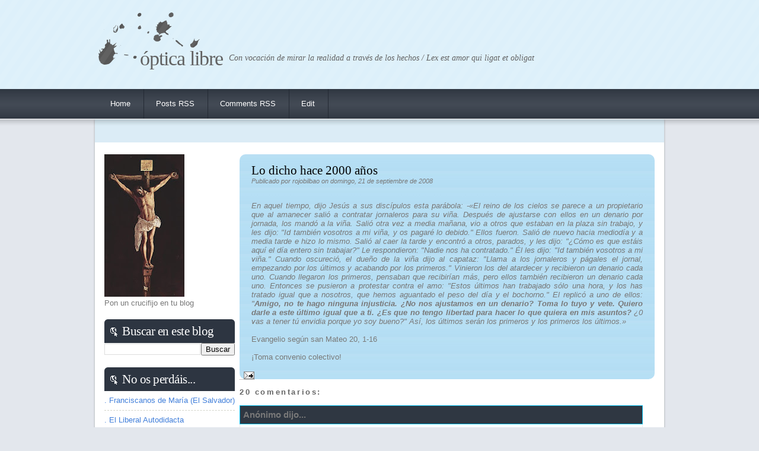

--- FILE ---
content_type: text/html; charset=UTF-8
request_url: https://opticalibre.blogspot.com/2008/09/lo-dicho-hace-2000-aos.html?showComment=1222014120000
body_size: 19806
content:
<!DOCTYPE html>
<html dir='ltr' xmlns='http://www.w3.org/1999/xhtml' xmlns:b='http://www.google.com/2005/gml/b' xmlns:data='http://www.google.com/2005/gml/data' xmlns:expr='http://www.google.com/2005/gml/expr'>
<head>
<link href='https://www.blogger.com/static/v1/widgets/2944754296-widget_css_bundle.css' rel='stylesheet' type='text/css'/>
<meta content='' name='keywords'/>
<meta content='' name='description'/>
<meta content='text/html; charset=utf-8' http-equiv='content-type'/>
<meta content='text/html; charset=UTF-8' http-equiv='Content-Type'/>
<meta content='blogger' name='generator'/>
<link href='https://opticalibre.blogspot.com/favicon.ico' rel='icon' type='image/x-icon'/>
<link href='http://opticalibre.blogspot.com/2008/09/lo-dicho-hace-2000-aos.html' rel='canonical'/>
<link rel="alternate" type="application/atom+xml" title="Óptica Libre - Atom" href="https://opticalibre.blogspot.com/feeds/posts/default" />
<link rel="alternate" type="application/rss+xml" title="Óptica Libre - RSS" href="https://opticalibre.blogspot.com/feeds/posts/default?alt=rss" />
<link rel="service.post" type="application/atom+xml" title="Óptica Libre - Atom" href="https://www.blogger.com/feeds/19258543/posts/default" />

<link rel="alternate" type="application/atom+xml" title="Óptica Libre - Atom" href="https://opticalibre.blogspot.com/feeds/2708678901051079615/comments/default" />
<!--Can't find substitution for tag [blog.ieCssRetrofitLinks]-->
<meta content='http://opticalibre.blogspot.com/2008/09/lo-dicho-hace-2000-aos.html' property='og:url'/>
<meta content='Lo dicho hace 2000 años' property='og:title'/>
<meta content='En aquel tiempo, dijo Jesús a sus discípulos esta parábola: -«El reino de los cielos se parece a un propietario que al amanecer salió a cont...' property='og:description'/>
<title>Lo dicho hace 2000 años</title>
<link href='fav.ico' rel='shortcut icon' type='image/x-icon'/>
<style id='page-skin-1' type='text/css'><!--
/*
*************************************
Blogger Template Style
Name :     Exploitable
Description: A two-column, fixed-width design with dark color scheme.
Designer : TeknoMobi
URL 1:      http://www.teknomobi.net
URL 2:      http://www.bloggergallery.com/
Bloggerized Date : 05 September 2009
Original Template Style
Designer : Free CSS Templates
URL:       http://www.freecsstemplates.org
Licence : Creative Commons Attribution 2.5 License
Version    : 1.0
Released   : 27.03.2009
************************************ */
body {
margin: 0;
padding: 0;
background: #E3E7ED url(https://blogger.googleusercontent.com/img/b/R29vZ2xl/AVvXsEhVanT2uAzX7r30r8FcT3LXw_SmuvNGqh9lvlhZHkEFVmac7rKqhKOolYmBw5jqEbslwZKwvUQfPgXuwuV1l7Di2a45yQYPGZhB3cmUQZOZMgxf5tnyqSW9isYmQNjVFIBnBEl-/s1600/img01.gif) repeat-x left top;
font-family: Arial, Helvetica, sans-serif;
font-size: 13px;
color: #787878;
}
h1, h2, h3 {
margin: 0;
padding: 0;
font-family: Georgia, "Times New Roman", Times, serif;
font-weight: normal;
color: #F93D00;
}
h1 {
font-size: 2em;
}
h2 {
font-size: 1.6em;
}
h3 {
font-size: 1.6em;
}
p, ul, ol {
margin-top: 0;
line-height: 180%;
}
ul, ol {
}
a {
text-decoration: none;
border-bottom: 1px dotted #999999;
color: #417FDA;
}
a:hover {
}
#wrapper {
width: 968px;
margin: 0 auto;
padding: 0;
}
/* Header */
#header {
width: 968px;
height: 150px;
margin: 0 auto;
background: url(https://blogger.googleusercontent.com/img/b/R29vZ2xl/AVvXsEhN_0QGMDNa6eEGGG3mYbC4a7pSfSSuTa_Gv4nhEA2pCC9pcTGI6P3IeI342hIcsZNh9kX96UIrCiCpbdfEeqEYDUworI5wGeX4kd9IOG3NXE6mnrqBLXz0iO0f99vWPQPMY8eR/s1600/img02.gif) no-repeat left top;
}
/* Logo */
#logo {
float: left;
width: 968px;
height: 60px;
color: #616161;
}
#logo h1, #logo p {
margin: 0;
padding: 0;
}
#logo h1 {
float: left;
padding: 80px 0 0 80px;
letter-spacing: -1px;
text-transform: lowercase;
font-size: 2.6em;
}
#logo p {
float: left;
margin: 0;
padding: 90px 10px;
font: normal 14px Georgia, "Times New Roman", Times, serif;
font-style: italic;
}
#logo a {
border: none;
background: none;
text-decoration: none;
color: #616161;
}
/* Search */
#search {
float: right;
width: 230px;
padding: 0;
}
#search form {
height: 41px;
margin: 0;
padding: 70px 0 0 0px;
}
#search fieldset {
margin: 0;
padding: 0;
border: none;
}
#search-text {
width: 210px;
border: none;
text-transform: lowercase;
font: bold 1.2em Arial, Helvetica, sans-serif;
color: #FFFFFF;
}
#search-submit {
display: none;
}
/* Menu */
#menu {
width: 968px;
height: 50px;
margin: 0 auto;
padding: 0;
}
#menu ul {
margin: 0;
padding: 0;
padding-left: 10px;
list-style: none;
line-height: normal;
}
#menu li {
float: left;
height: 50px;
background: url(https://blogger.googleusercontent.com/img/b/R29vZ2xl/AVvXsEgn4d0TLEL1NKKHbFv_LEu1O0yMs04vXbOC3oOpA5CTJGXAhH5Wq2SCiiZhyphenhyphen8cGFAuS3F-SM8RlJ-kLpZXBDAonxetpiCxQLreZqvLuqwqKahCcOdZxd9g59tm5sc_vMzAnTnTR/s1600/img03.gif) no-repeat right top;
}
#menu a {
display: block;
margin-top: 10px;
margin-right: 3px;
padding: 7px 20px 7px 20px;
text-decoration: none;
font-family: Arial, Helvetica, sans-serif;
font-size: 13px;
color: #FFFFFF;
border: none;
}
#menu a:hover, #menu .current_page_item a {
}
#menu a:hover {
text-decoration: underline;
}
/* Page */
#page {
width: 968px;
margin: 0 auto;
background: url(https://blogger.googleusercontent.com/img/b/R29vZ2xl/AVvXsEi08de0xgI1VW6g1SXI-vK4lVNxZmvSCeXpGVntJFl3LN2Avz83R9ugPbP6lA8uScchxstveVBQEm7YQWBAPloFOBpUmh8pVNknEG6lTUDkUGGH1jB2b_esTJPNhHAg2WLPOfTx/s1600/img05.jpg) repeat-y left top;
}
#page-bgtop {
background: url(https://blogger.googleusercontent.com/img/b/R29vZ2xl/AVvXsEjA3uZ_gKNzxnOVmWrLx9Lu4SvLUC0ULzrFPdruDIE2s1mxSpMZjJ2qRrGiX3Zkgt-zQ_Wb5E9n_evLxTCofh3oSUin5noFESPJpx5KNMDafKjzNbNbLR0lulW6y7pEx55lIusr/s1600/img04.jpg) no-repeat left top;
}
#page-bgbtm {
background: url(https://blogger.googleusercontent.com/img/b/R29vZ2xl/AVvXsEgYxjlqEV66IchEP28dLJPHlEHK0gvOfawucoFb8_cuerOGhPp4W-gLR1ALM2OqxplEgU0LOhRA0d5g3SSXOanU_HFqmoiuSYUQefsA-KqKQF_KcBmFV7lzPxqsopOeEzvybxXh/s1600/img06.jpg) no-repeat left bottom;
}
/* Content */
#content {
float: right;
width: 700px;
padding: 30px 10px 10px 0;
}
.post {
margin-bottom: 8px;
background: url(https://blogger.googleusercontent.com/img/b/R29vZ2xl/AVvXsEhoxsIzCOfl-U4LCR0P_hsL_fqKEk37UL5TqJ6aEgq3hJiFGecQy91qMPzpVhqMXQobMde_3K_q1VtjfqkQlsROE8Irb9LhUl8QD4eIZLLDCSbeZ4or6uQ0iYDLjtfu_uBQ98id/s1600/img09.jpg) repeat-y left top;
-moz-border-radius: 10px;
-webkit-border-radius: 10px;
}
.post-bgtop {
background: url(https://blogger.googleusercontent.com/img/b/R29vZ2xl/AVvXsEjoE022rn0x1CJ1SLrNvGGVa5mqols7P6rawyvSTYob2crcRTLSp41FFymL41p14R6_Khi-e370MOwX4YkWMXziUfOuYSQbvx5aix-dAAbUDMSB7tezMn__uCVV966e8Omsyq-l/s1600/img08.jpg) no-repeat left top;
}
.post-bgbtm {
background: url(https://blogger.googleusercontent.com/img/b/R29vZ2xl/AVvXsEg2q9VUek4fmxMd6pdDw8iXRtuJRPhe0FMfu1vdO_ivxkVLBKBkN_kpBrCb788O2H1XYpk4DFJSTmX95TtDqMjzct67C5JYAAPV0nYxvMjSWvbuy9Olk65eKGOyZhVhyphenhyphen8bYxts0/s1600/img10.jpg) no-repeat left bottom;
}
.post .title {
padding-top: 15px;
padding-left: 20px;
color: #000000;
}
.post .title a {
color: #000000;
border: none;
}
.post .meta {
border-bottom: 1px dashed #B5DEF4;
padding-left: 20px;
padding-bottom: 5px;
text-align: left;
font-family: Arial, Helvetica, sans-serif;
font-size: 11px;
font-style: italic;
}
.post .entry {
padding: 10px 20px 15px 20px;
text-align: justify;
}
/* Sidebar */
#sidebar {
float: left;
width: 220px;
padding: 60px 0 0 20px;
color: #787878;
}
.sidebar ul {
margin: 0;
padding: 0;
list-style: none;
}
.sidebar li {
margin: 0;
padding: 0;
border-bottom: 1px dashed #D2D4C9;
line-height: 32px;
}
#sidebar h2 {
height: 32px;
padding: 8px 0 0 30px;
background: url(https://blogger.googleusercontent.com/img/b/R29vZ2xl/AVvXsEju0Dl0HnGDXRULoutHSlJ6bN18deftfybigsO-t2xFYN_ZYWGYZCYrHjdlPgwVpCC-HwRvUJ_yn7DP8dbLqltoyBCX4P-Mc1OpVd-io6203jDcJwe5T40um9CX-bkCK0V8P7MR/s1600/img11.gif) no-repeat left top;
letter-spacing: -.5px;
color: #FFFFFF;
}
#sidebar p {
padding-bottom: 20px;
text-align: justify;
}
#sidebar a {
color: #417FDA;
border: none;
}
#sidebar a:hover {
text-decoration: underline;
color: #787878;
}
.sidebar .widget {
margin-bottom: 20px
}
/* Calendar */
#calendar {
}
#calendar_wrap {
padding: 20px;
}
#calendar table {
width: 100%;
}
#calendar tbody td {
text-align: center;
}
#calendar #next {
text-align: right;
}
/* Footer */
#footer {
height: 50px;
margin: 0 auto;
padding: 0px 0 15px 0;
font-family: Arial, Helvetica, sans-serif;
color: #B2B2B2;
}
#footer p {
margin: 0;
line-height: normal;
font-size: 9px;
text-transform: uppercase;
text-align: center;
}
#footer a {
color: #3D444F;
}
/* Blogger Element				  				*/
#navbar{display:none; height:0; visibility:hidden;}
#comments h4 {
color:#666666;
font-weight:bold;
letter-spacing:0.2em;
line-height:1.4em;
margin:1em 0;
text-transform:none;
}
#comments-block {
line-height:1.6em;
margin:1em 0 1.5em;
}
#comments-block .comment-author {
background:#2F3742 none repeat scroll 0 0;
border:1px solid #03BCEC;
font-size:15px;
font-weight:bold;
margin-right:20px;
padding:5px;
}
#comments .blogger-comment-icon, .blogger-comment-icon {
background:#EEEEEE none repeat scroll 0 0;
border-color:#CCCCCC #CCCCCC #EEEEEE;
border-style:solid;
border-width:2px 1px 1px;
line-height:16px;
padding:5px;
}
#comments-block .comment-body {
border-left:1px solid #EEEEEE;
border-right:1px solid #EEEEEE;
margin-left:0;
margin-right:20px;
padding:7px;
}
#comments-block .comment-footer {
border-bottom:1px solid #EEEEEE;
border-left:1px solid #EEEEEE;
border-right:1px solid #EEEEEE;
font-size:11px;
line-height:1.4em;
margin:-0.25em 20px 2em 0;
padding:5px;
text-transform:none;
}
#comments-block .comment-body p {
margin:0 0 0.75em;
}
.deleted-comment {
color:gray;
font-style:italic;
}
#blog-pager-newer-link {
float:left;
}
#blog-pager-older-link {
float:right;
}
#blog-pager {
text-align:center;
}
/* -------------------------------- */

--></style>
<!--[if lt IE 7]> <div style='border: 1px solid #F7941D; background: #FEEFDA; text-align: center; clear: both; height: 75px; position: relative;'> <div style='position: absolute; right: 3px; top: 3px; font-family: courier new; font-weight: bold;'><a href='#' onclick='javascript:this.parentNode.parentNode.style.display="none"; return false;'><img src='http://www.ie6nomore.com/files/theme/ie6nomore-cornerx.jpg' style='border: none;' alt='Close this notice'/></a></div> <div style='width: 640px; margin: 0 auto; text-align: left; padding: 0; overflow: hidden; color: black;'> <div style='width: 75px; float: left;'><img src='http://www.ie6nomore.com/files/theme/ie6nomore-warning.jpg' alt='Warning!'/></div> <div style='width: 275px; float: left; font-family: Arial, sans-serif;'> <div style='font-size: 14px; font-weight: bold; margin-top: 12px;'>You are using an outdated browser</div> <div style='font-size: 12px; margin-top: 6px; line-height: 12px;'>For a better experience using this site, please upgrade to a modern web browser.</div> </div> <div style='width: 75px; float: left;'><a href='http://www.firefox.com' target='_blank'><img src='http://www.ie6nomore.com/files/theme/ie6nomore-firefox.jpg' style='border: none;' alt='Get Firefox 3.5'/></a></div> <div style='width: 75px; float: left;'><a href='http://www.browserforthebetter.com/download.html' target='_blank'><img src='http://www.ie6nomore.com/files/theme/ie6nomore-ie8.jpg' style='border: none;' alt='Get Internet Explorer 8'/></a></div> <div style='width: 73px; float: left;'><a href='http://www.apple.com/safari/download/' target='_blank'><img src='http://www.ie6nomore.com/files/theme/ie6nomore-safari.jpg' style='border: none;' alt='Get Safari 4'/></a></div> <div style='float: left;'><a href='http://www.google.com/chrome' target='_blank'><img src='http://www.ie6nomore.com/files/theme/ie6nomore-chrome.jpg' style='border: none;' alt='Get Google Chrome'/></a></div> </div> </div> <![endif]-->
<link href='https://www.blogger.com/dyn-css/authorization.css?targetBlogID=19258543&amp;zx=fd0d1e50-996d-4f63-b0ba-6cf18f234cd1' media='none' onload='if(media!=&#39;all&#39;)media=&#39;all&#39;' rel='stylesheet'/><noscript><link href='https://www.blogger.com/dyn-css/authorization.css?targetBlogID=19258543&amp;zx=fd0d1e50-996d-4f63-b0ba-6cf18f234cd1' rel='stylesheet'/></noscript>
<meta name='google-adsense-platform-account' content='ca-host-pub-1556223355139109'/>
<meta name='google-adsense-platform-domain' content='blogspot.com'/>

</head>
<body>
<div class='navbar section' id='navbar'><div class='widget Navbar' data-version='1' id='Navbar1'><script type="text/javascript">
    function setAttributeOnload(object, attribute, val) {
      if(window.addEventListener) {
        window.addEventListener('load',
          function(){ object[attribute] = val; }, false);
      } else {
        window.attachEvent('onload', function(){ object[attribute] = val; });
      }
    }
  </script>
<div id="navbar-iframe-container"></div>
<script type="text/javascript" src="https://apis.google.com/js/platform.js"></script>
<script type="text/javascript">
      gapi.load("gapi.iframes:gapi.iframes.style.bubble", function() {
        if (gapi.iframes && gapi.iframes.getContext) {
          gapi.iframes.getContext().openChild({
              url: 'https://www.blogger.com/navbar/19258543?po\x3d2708678901051079615\x26origin\x3dhttps://opticalibre.blogspot.com',
              where: document.getElementById("navbar-iframe-container"),
              id: "navbar-iframe"
          });
        }
      });
    </script><script type="text/javascript">
(function() {
var script = document.createElement('script');
script.type = 'text/javascript';
script.src = '//pagead2.googlesyndication.com/pagead/js/google_top_exp.js';
var head = document.getElementsByTagName('head')[0];
if (head) {
head.appendChild(script);
}})();
</script>
</div></div>
<div id='wrapper'>
<div id='header'>
<div class='header section' id='logo'><div class='widget Header' data-version='1' id='Header1'>
<h1><a href='https://opticalibre.blogspot.com/'>Óptica Libre</a></h1>
<p>Con vocación de mirar la realidad a través de los hechos / Lex est amor qui ligat et obligat</p>
</div></div>
</div>
<!-- end #header -->
<div id='menu'>
<ul>
<li class='current_page_item'><a alt='home' href='https://opticalibre.blogspot.com/' title='Home'>Home</a></li>
<li><a href='https://opticalibre.blogspot.com/feeds/posts/default' title='Posts RSS'>Posts RSS</a></li>
<li><a href='https://opticalibre.blogspot.com/feeds/comments/default' title='Comments RSS'>Comments RSS</a></li>
<li><a href='#' title='Edit this link'>Edit</a></li>
</ul>
</div>
<!-- end #menu -->
<div id='page'>
<div id='page-bgtop'>
<div id='page-bgbtm'>
<div id='content'>
<div class='post'>
<div class='post-bgtop'>
<div class='post-bgbtm'>
<div class='min section' id='content'><div class='widget Blog' data-version='1' id='Blog1'>
<div class='blog-posts hfeed'>
<!--Can't find substitution for tag [defaultAdStart]-->
<div class='post hentry uncustomized-post-template'>
<a name='2708678901051079615'></a>
<h2 class='title'>
<a href='https://opticalibre.blogspot.com/2008/09/lo-dicho-hace-2000-aos.html'>Lo dicho hace 2000 años</a>
</h2>
<div class='meta'>
<div class='post-header-line-1'></div>
<div class='post-footer-line post-footer-line-1'>
<span class='post-author vcard'>
Publicado por
<span class='fn'>rojobilbao</span>
</span>
<span class='post-timestamp'>on domingo, 21 de septiembre de 2008</span>
<span class='comments'>
</span>
</div>
<div class='post-footer-line post-footer-line-2'>
<br/><span class='post-labels'>
</span>
</div></div>
<div class='post-header-line-1'></div>
<div class='entry'>
<div style="text-align: justify;"><span style="font-style: italic;">En aquel tiempo, dijo Jesús a sus discípulos esta parábola: -&#171;El reino de los cielos se parece a un propietario que al amanecer salió a contratar jornaleros para su viña. Después de ajustarse con ellos en un denario por jornada, los mandó a la viña. Salió otra vez a media mañana, vio a otros que estaban en la plaza sin trabajo, y les dijo: "Id también vosotros a mi viña, y os pagaré lo debido." Ellos fueron. Salió de nuevo hacia mediodía y a media tarde e hizo lo mismo. Salió al caer la tarde y encontró a otros, parados, y les dijo: "&#191;Cómo es que estáis aquí el día entero sin trabajar?" Le respondieron: "Nadie nos ha contratado." Él les dijo: "Id también vosotros a mi viña." Cuando oscureció, el dueño de la viña dijo al capataz: "Llama a los jornaleros y págales el jornal, empezando por los últimos y acabando por los primeros." Vinieron los del atardecer y recibieron un denario cada uno. Cuando llegaron los primeros, pensaban que recibirían más, pero ellos también recibieron un denario cada uno. Entonces se pusieron a protestar contra el amo: "Estos últimos han trabajado sólo una hora, y los has tratado igual que a nosotros, que hemos aguantado el peso del día y el bochorno." El replicó a uno de ellos: "</span><span style="font-weight: bold; font-style: italic;">Amigo, no te hago ninguna injusticia. &#191;No nos ajustamos en un denario? Toma lo tuyo y vete. Quiero darle a este último igual que a ti. &#191;Es que no tengo libertad para hacer lo que quiera en mis asuntos? </span><span style="font-style: italic;">&#191;0 vas a tener tú envidia porque yo soy bueno?" Así, los últimos serán los primeros y los primeros los últimos.&#187;</span><br /><br />Evangelio según san Mateo 20, 1-16<br /><br />&#161;Toma convenio colectivo!<br /></div>
<div style='clear: both;'></div>
</div>
<div class='post-footer'>
<div class='post-footer-line post-footer-line-1'>
<span class='reaction-buttons'>
</span>
<span class='star-ratings'>
</span>
<span class='post-backlinks post-comment-link'>
</span>
<span class='post-icons'>
<span class='item-action'>
<a href='https://www.blogger.com/email-post/19258543/2708678901051079615' title='Enviar entrada por correo electrónico'>
<img alt="" class="icon-action" height="13" src="//www.blogger.com/img/icon18_email.gif" width="18">
</a>
</span>
<span class='item-control blog-admin pid-1606707992'>
<a href='https://www.blogger.com/post-edit.g?blogID=19258543&postID=2708678901051079615&from=pencil' title='Editar entrada'>
<img alt='' class='icon-action' height='18' src='https://resources.blogblog.com/img/icon18_edit_allbkg.gif' width='18'/>
</a>
</span>
</span>
</div>
<div class='post-footer-line post-footer-line-3'>
<span class='post-location'>
</span>
</div>
</div>
</div>
<div class='comments' id='comments'>
<a name='comments'></a>
<h4>
20
comentarios:
        
</h4>
<dl id='comments-block'>
<dt class='comment-author' id='comment-author'>
<a name='c25182358892510241'></a>
Anónimo
dijo...
</dt>
<dd class='comment-body'>
<p>Los jornaleros que protestaron, claramente eran socialistas.<BR/><BR/>Nunca sobra recordar que las cosas tienen el valor que un contrato libre entre personas o entidades le den.</p>
</dd>
<dd class='comment-footer'>
<span class='comment-timestamp'>
<a href='https://opticalibre.blogspot.com/2008/09/lo-dicho-hace-2000-aos.html?showComment=1221985320000#c25182358892510241' title='comment permalink'>
10:22 a.&#8239;m.
</a>
<span class='item-control blog-admin pid-2056002104'>
<a class='comment-delete' href='https://www.blogger.com/comment/delete/19258543/25182358892510241' title='Eliminar comentario'>
<img src='https://resources.blogblog.com/img/icon_delete13.gif'/>
</a>
</span>
</span>
</dd>
<dt class='comment-author' id='comment-author'>
<a name='c1727944168973687113'></a>
Anónimo
dijo...
</dt>
<dd class='comment-body'>
<p>&#191;Qué diría un democristiano (disfraz favorito de los socialistas de derechas) de esto?</p>
</dd>
<dd class='comment-footer'>
<span class='comment-timestamp'>
<a href='https://opticalibre.blogspot.com/2008/09/lo-dicho-hace-2000-aos.html?showComment=1221989940000#c1727944168973687113' title='comment permalink'>
11:39 a.&#8239;m.
</a>
<span class='item-control blog-admin pid-2056002104'>
<a class='comment-delete' href='https://www.blogger.com/comment/delete/19258543/1727944168973687113' title='Eliminar comentario'>
<img src='https://resources.blogblog.com/img/icon_delete13.gif'/>
</a>
</span>
</span>
</dd>
<dt class='comment-author' id='comment-author'>
<a name='c1661700572963772924'></a>
Anónimo
dijo...
</dt>
<dd class='comment-body'>
<p>Que quieres que te diga, el propietario tiene derecho a hacer eso, por supuesto, lo que no cuenta la historia es que al día siguiente no encontraría jornaleros dispuestos a trabajar por la mañana, ni al mediodía, en cambio a última hora de la tarde estarían todos en la plaza para trabajar una hora a cambio de un denario, y jugar con la vendimia en la que la uva se estropea en pocos días es peligroso. Pero para eso está el mercado para echar a los empresarios necios que no saben gestionar, el problema sería que el propietario fuese primo del alcalde y empezase a hablar de paréntesis del mercado y regulaciones en la venta de vino que le permitiesen sobrevivir a su nefasta gestión.</p>
</dd>
<dd class='comment-footer'>
<span class='comment-timestamp'>
<a href='https://opticalibre.blogspot.com/2008/09/lo-dicho-hace-2000-aos.html?showComment=1221993300000#c1661700572963772924' title='comment permalink'>
12:35 p.&#8239;m.
</a>
<span class='item-control blog-admin pid-2056002104'>
<a class='comment-delete' href='https://www.blogger.com/comment/delete/19258543/1661700572963772924' title='Eliminar comentario'>
<img src='https://resources.blogblog.com/img/icon_delete13.gif'/>
</a>
</span>
</span>
</dd>
<dt class='comment-author' id='comment-author'>
<a name='c725535267449408558'></a>
Anónimo
dijo...
</dt>
<dd class='comment-body'>
<p>&#191;Por un puto denario ir a la viña? Que vaya un negro. Yo me quedo en el bar que para eso cobro el PER.</p>
</dd>
<dd class='comment-footer'>
<span class='comment-timestamp'>
<a href='https://opticalibre.blogspot.com/2008/09/lo-dicho-hace-2000-aos.html?showComment=1221993360000#c725535267449408558' title='comment permalink'>
12:36 p.&#8239;m.
</a>
<span class='item-control blog-admin pid-2056002104'>
<a class='comment-delete' href='https://www.blogger.com/comment/delete/19258543/725535267449408558' title='Eliminar comentario'>
<img src='https://resources.blogblog.com/img/icon_delete13.gif'/>
</a>
</span>
</span>
</dd>
<dt class='comment-author' id='comment-author'>
<a name='c8550293811761098916'></a>
Anónimo
dijo...
</dt>
<dd class='comment-body'>
<p>&#161;muy buena entrada! Para mí la Cristiandad es indiscutiblemente capitalista, por mucho que los "progres" y otros "modernos" de esos con perforaciones y tatuajes digan que Cristo era socialista. &#161;NO LO ES!<BR/><BR/>Fíjese usted que ayer...cuando me paseaba por la Pza Colón (Madrid) estuve charlando con un conocido de mi empresa: hablabamos de negocios, inflación, y soluciones, etc. Yo, en mi línea como siempre, dije que hay que restringir el acceso al crédito, y subir los tipos de interés drásticamente. También dije que los inmigrantes son una carga para las arcas públicas: lo siento pero no soy políticamente correcto y aunque hay muchos inmigrantes trabajando, ahora hay muchos cobrando el paro.<BR/><BR/>De repente sale una chica con su novio (los dos tenían aspecto algo sucio, algunos "piercings" y por lo general algo desaliñados pero no sucios sino mas bien "indie/grunge." Bueno la chica me espeta: "seguro que la ecuatoriana que limpia tu casa la explotas"...le respondí: no, porque con analfabetas sociatas como tú no hace falta contratar a ninguna chica de fuera...hay tantas victimas de la LOGSE que ya tengo una bolsa entera de candidatas."<BR/><BR/>Bien: el chico entonces me grita, "eres un fascista pijorro"--le pido que me de su nombre y se niega a dármelo mientras se metia en la boca del metro...<BR/><BR/>así es la izquierda: rancia, mal educada, poco aseada y por lo general aliada de asesinos como el Che. No soy del PP porque sigue girando hacia el famoso "centro" pero me gustó bastante el discurso de Pablo Casado, presi. de NNGG del PP (discurso del sábado). <BR/><BR/>Anónimo:<BR/><BR/>A esos que cobran el PER son los primeros que deberían ir a la viña como requisito para cobrarlo. <BR/><BR/>Framling: <BR/><BR/>estoy más o menos de acuerdo con ud aunque yo añadiría que todo se complementa: Tienda que cierra por una huelga por ejemplo...siempre tendrá como "esquirol" a la tienda de enfrente...y eso es lo que hace falta: por cada vago, un esquirol. <BR/><BR/>Saludos</p>
</dd>
<dd class='comment-footer'>
<span class='comment-timestamp'>
<a href='https://opticalibre.blogspot.com/2008/09/lo-dicho-hace-2000-aos.html?showComment=1221995160000#c8550293811761098916' title='comment permalink'>
1:06 p.&#8239;m.
</a>
<span class='item-control blog-admin pid-2056002104'>
<a class='comment-delete' href='https://www.blogger.com/comment/delete/19258543/8550293811761098916' title='Eliminar comentario'>
<img src='https://resources.blogblog.com/img/icon_delete13.gif'/>
</a>
</span>
</span>
</dd>
<dt class='comment-author' id='comment-author'>
<a name='c7817693629116456800'></a>
<a href='https://www.blogger.com/profile/13944370893440736408' rel='nofollow'>Embajador</a>
dijo...
</dt>
<dd class='comment-body'>
<p>Ni Jesucristo fue el primer Marxista, ni tampoco el primer liberal. En serio.</p>
</dd>
<dd class='comment-footer'>
<span class='comment-timestamp'>
<a href='https://opticalibre.blogspot.com/2008/09/lo-dicho-hace-2000-aos.html?showComment=1222004400000#c7817693629116456800' title='comment permalink'>
3:40 p.&#8239;m.
</a>
<span class='item-control blog-admin pid-600755494'>
<a class='comment-delete' href='https://www.blogger.com/comment/delete/19258543/7817693629116456800' title='Eliminar comentario'>
<img src='https://resources.blogblog.com/img/icon_delete13.gif'/>
</a>
</span>
</span>
</dd>
<dt class='comment-author' id='comment-author'>
<a name='c3426243664684942428'></a>
<a href='https://www.blogger.com/profile/15924294453961674088' rel='nofollow'>joandro</a>
dijo...
</dt>
<dd class='comment-body'>
<span class='deleted-comment'>Este comentario ha sido eliminado por el autor.</span>
</dd>
<dd class='comment-footer'>
<span class='comment-timestamp'>
<a href='https://opticalibre.blogspot.com/2008/09/lo-dicho-hace-2000-aos.html?showComment=1222005780000#c3426243664684942428' title='comment permalink'>
4:03 p.&#8239;m.
</a>
<span class='item-control blog-admin '>
<a class='comment-delete' href='https://www.blogger.com/comment/delete/19258543/3426243664684942428' title='Eliminar comentario'>
<img src='https://resources.blogblog.com/img/icon_delete13.gif'/>
</a>
</span>
</span>
</dd>
<dt class='comment-author' id='comment-author'>
<a name='c8002793637313833188'></a>
<a href='https://www.blogger.com/profile/15924294453961674088' rel='nofollow'>joandro</a>
dijo...
</dt>
<dd class='comment-body'>
<p>Hablas con mucha razon embajador.   Querer atribuirle a Dios afinidad o complicidad con una ideologia o politica mundana es aparte de descabellado, blasfemo.</p>
</dd>
<dd class='comment-footer'>
<span class='comment-timestamp'>
<a href='https://opticalibre.blogspot.com/2008/09/lo-dicho-hace-2000-aos.html?showComment=1222005840000#c8002793637313833188' title='comment permalink'>
4:04 p.&#8239;m.
</a>
<span class='item-control blog-admin pid-353141089'>
<a class='comment-delete' href='https://www.blogger.com/comment/delete/19258543/8002793637313833188' title='Eliminar comentario'>
<img src='https://resources.blogblog.com/img/icon_delete13.gif'/>
</a>
</span>
</span>
</dd>
<dt class='comment-author' id='comment-author'>
<a name='c8420292308794086592'></a>
Anónimo
dijo...
</dt>
<dd class='comment-body'>
<p>Señor de Llano:<BR/><BR/>Su explicación es válida para ud. no para mí. Le recuerdo que después de la revolución liberal, el clero, ustedes, ya no tienen un monopolio sobre la palabra de Dios y cómo interpretarla. Los ultamontanos como ud no tienen cabida en el liberalismo de verdad (y mucho menos en el liberalismo español). Dios = lo que yo interprete NO lo que diga el "santo padre". Si ud. piensa que es blasfemia, es su problema pero no pretenda imputar sus convicciones a los demás. <BR/><BR/>Embajador: <BR/><BR/>Ni sé quien fue el primer liberal ni me interesa mucho la verdad. Sólo me interesa, hoy, que "red liberal" sigue siendo "red DRH" = red compuesta de ultramontanos en su gran mayoría, y anarquistas frikis como Rallo. <BR/><BR/>Hay algunos blogs que merecen la pena...se pueden contar en una mano. <BR/><BR/>Saludos</p>
</dd>
<dd class='comment-footer'>
<span class='comment-timestamp'>
<a href='https://opticalibre.blogspot.com/2008/09/lo-dicho-hace-2000-aos.html?showComment=1222007760000#c8420292308794086592' title='comment permalink'>
4:36 p.&#8239;m.
</a>
<span class='item-control blog-admin pid-2056002104'>
<a class='comment-delete' href='https://www.blogger.com/comment/delete/19258543/8420292308794086592' title='Eliminar comentario'>
<img src='https://resources.blogblog.com/img/icon_delete13.gif'/>
</a>
</span>
</span>
</dd>
<dt class='comment-author' id='comment-author'>
<a name='c2904102325097324650'></a>
<a href='https://www.blogger.com/profile/13811619449363477476' rel='nofollow'>rojobilbao</a>
dijo...
</dt>
<dd class='comment-body'>
<p>Atribuir a Jesucristo la condición de liberal es tanto como pretender que Napoleón era partidario de la Unión Europea. No existiendo el liberalismo  se hace complicado (más bien absurdo) pretender dar a Jesucristo tal condición.Pero lo cierto es que el liberalismo comparte muchas cosas (creo que las básicas) con la doctrina de Jesús (basadas en Jesús diría yo). Por ejemplo la parábola de hoy. O por ejemplo dar al César lo que es del César y a ...<BR/><BR/>No quiero dejar de recomendar el libro de Thomas Woods (católico) "Por qué el Estado sí es el problema". <BR/><BR/>Un saludo.</p>
</dd>
<dd class='comment-footer'>
<span class='comment-timestamp'>
<a href='https://opticalibre.blogspot.com/2008/09/lo-dicho-hace-2000-aos.html?showComment=1222009320000#c2904102325097324650' title='comment permalink'>
5:02 p.&#8239;m.
</a>
<span class='item-control blog-admin pid-1606707992'>
<a class='comment-delete' href='https://www.blogger.com/comment/delete/19258543/2904102325097324650' title='Eliminar comentario'>
<img src='https://resources.blogblog.com/img/icon_delete13.gif'/>
</a>
</span>
</span>
</dd>
<dt class='comment-author' id='comment-author'>
<a name='c1521004656635960240'></a>
Anónimo
dijo...
</dt>
<dd class='comment-body'>
<p>rojobilbao:<BR/><BR/>Nótese que no dije que era capitalista o liberal sino que no era socialista...<BR/><BR/>de hecho, los que le suelen atribuir condiciones políticas son los de la izquierda. A veces también se dice de broma. Por ejemplo "Dios es del PP"...aunque no tiene nada que ver.<BR/><BR/>Sí que estoy de acuerdo con eso de que hay más en común con el liberalismo como el libre albedrio por ejemplo y la parábola de hoy. <BR/><BR/>Saludos</p>
</dd>
<dd class='comment-footer'>
<span class='comment-timestamp'>
<a href='https://opticalibre.blogspot.com/2008/09/lo-dicho-hace-2000-aos.html?showComment=1222009980000#c1521004656635960240' title='comment permalink'>
5:13 p.&#8239;m.
</a>
<span class='item-control blog-admin pid-2056002104'>
<a class='comment-delete' href='https://www.blogger.com/comment/delete/19258543/1521004656635960240' title='Eliminar comentario'>
<img src='https://resources.blogblog.com/img/icon_delete13.gif'/>
</a>
</span>
</span>
</dd>
<dt class='comment-author' id='comment-author'>
<a name='c5192354744673689475'></a>
<a href='https://www.blogger.com/profile/07631338690655265481' rel='nofollow'>octopusmagnificens</a>
dijo...
</dt>
<dd class='comment-body'>
<p>Jesucristo es un personaje mitológico, no histórico, y por atribuirle se le puede atribuir cualquier cosa.</p>
</dd>
<dd class='comment-footer'>
<span class='comment-timestamp'>
<a href='https://opticalibre.blogspot.com/2008/09/lo-dicho-hace-2000-aos.html?showComment=1222014120000#c5192354744673689475' title='comment permalink'>
6:22 p.&#8239;m.
</a>
<span class='item-control blog-admin pid-1017039858'>
<a class='comment-delete' href='https://www.blogger.com/comment/delete/19258543/5192354744673689475' title='Eliminar comentario'>
<img src='https://resources.blogblog.com/img/icon_delete13.gif'/>
</a>
</span>
</span>
</dd>
<dt class='comment-author' id='comment-author'>
<a name='c8819263030463579780'></a>
<a href='https://www.blogger.com/profile/13811619449363477476' rel='nofollow'>rojobilbao</a>
dijo...
</dt>
<dd class='comment-body'>
<p>Ya, Sócrates, del que disponemos menos pruebas sobre su existencia es real pero Jesucristo no.<BR/><BR/>Aclarado, gracias por opinar.</p>
</dd>
<dd class='comment-footer'>
<span class='comment-timestamp'>
<a href='https://opticalibre.blogspot.com/2008/09/lo-dicho-hace-2000-aos.html?showComment=1222020720000#c8819263030463579780' title='comment permalink'>
8:12 p.&#8239;m.
</a>
<span class='item-control blog-admin pid-1606707992'>
<a class='comment-delete' href='https://www.blogger.com/comment/delete/19258543/8819263030463579780' title='Eliminar comentario'>
<img src='https://resources.blogblog.com/img/icon_delete13.gif'/>
</a>
</span>
</span>
</dd>
<dt class='comment-author' id='comment-author'>
<a name='c7638919887231505853'></a>
Anónimo
dijo...
</dt>
<dd class='comment-body'>
<p>Hombreeeee<BR/><BR/>Si me comparan el paraiso con trabajar de jornalero recogiendo uvas.... pa eso me hago moro que por lo menos tengo cincuentaitantas vírgenes. (que supongo que las sacarán de los abortos y los embriones congelados, porque si no no me salen las cuentas).</p>
</dd>
<dd class='comment-footer'>
<span class='comment-timestamp'>
<a href='https://opticalibre.blogspot.com/2008/09/lo-dicho-hace-2000-aos.html?showComment=1222023960000#c7638919887231505853' title='comment permalink'>
9:06 p.&#8239;m.
</a>
<span class='item-control blog-admin pid-2056002104'>
<a class='comment-delete' href='https://www.blogger.com/comment/delete/19258543/7638919887231505853' title='Eliminar comentario'>
<img src='https://resources.blogblog.com/img/icon_delete13.gif'/>
</a>
</span>
</span>
</dd>
<dt class='comment-author' id='comment-author'>
<a name='c2435861311366616497'></a>
Anónimo
dijo...
</dt>
<dd class='comment-body'>
<p>Buenas para llevar un poco la contraria trascribo parte de este link sobre la parábola. Entero está en http://servicioskoinonia.org/biblico/080921.htm:<BR/><BR/>"....En la parábola de los trabajadores descontentos con la paga se refleja el modo de actuar de Dios contrario a nuestra mentalidad utilitarista. El contexto de la parábola debió se la controversia de Jesús con las autoridades judías por su continua relación con personas de dudosa reputación como publicados, pecadores, enfermos, niños, paganos y mujeres. Precisamente aquellos que estaba considerados impuros y, por tanto, excluidos del círculo de santidad. Pero en el contexto de la comunidad mateana se percibe el conflicto producido entre los judeocristianos y paganos cristianos que confluyen en la misma comunidad. Era inaceptable que los recién conversos tuvieran el mismo trato de los que han pertenecido desde tiempos antiguos al pueblo elegido. Es claro que el encuentro entre judaísmo y cristianismo en el seno de una misma comunidad resultó bastante complicado. Así lo manifiestan otros escritos del nuevo testamento como la carta a los gálatas. <BR/><BR/>La parábola, narrada por Jesús, parte de un hecho real. El propietario representa a los terratenientes que a base de aranceles habían quitado las tierras a los campesinos. Así mismo, los desocupados eran los que lo habían perdido todo y se alquilaban por cualquier cosa para poder vivir. Por supuesto que había quienes siempre eran clientes fijos del propietario, es decir, aquellos a quienes siempre se les contrataba, y estaban los que iban apareciendo a última hora. La clave de la parábola no está en la actitud equitativa del patrón, pues el podría pagar como quisiera. Lo que llamó la atención a los oyentes es que haya preferido a los que no eran sus trabajadores (los de la última hora) sobre los que si lo eran (los de la primera hora). Situación incomprensible desde todo punto de vista. <BR/><BR/>El sistema religioso del tiempo de Jesús y de las primeras comunidades centraba la práctica religiosa en el mérito y la paga. La salvación se había convertido en un mercado de compra y venta. Jesús cuestiona a fondo esta mentalidad que tanto mal le ha hecho al pueblo. La salvación es don gratuito de Dios. Y la gracia tiene que ver con el amor misericordioso. Dios no maneja nuestros esquemas contables interesados y lucrativos. Para Dios, tanto los primeros como los últimos son objeto de su inmenso amor y misericordia.<BR/><BR/>Hoy tenemos que superar todo espíritu de competencia y codicia. Tenemos que superar sobre todo el &#171;exclusivismo&#187; que todavía late en el subconsciente cristiano: ya no lo decimos ni lo sostenemos, pero muchos lo siguen pensando; nosotros, nuestra religión, sería la única verdadera, y por tanto la superior, la definitiva, la insuperable, aquella a la que las demás religiones (&#161;y culturas!) deberán confluir... Si ya muchos han abandonado aquella visión veterotestamentaria de que &#171;las naciones y los pueblos vendrán a adorar a Dios en Sión&#187; -porque sociológicamente ya no parece previsible ni viable que el mundo vaya un día a ser todo él cristiano-, no dejamos de tener esa conciencia de &#171;exclusivismo&#187; cuando nuestras autoridades y jerarquías condenan autoritariamente y sin diálogo alguno opiniones sociales, criterios éticos, que se dan en distintas sociedades, apoyados en el convencimiento de que nuestra verdad es incuestionablemente superior a la de los demás, previamente, sin necesidad de diálogo... <BR/><BR/>La apertura a todos, el reconocimiento sincero de que no tenemos un &#171;gratuito e inmerecido derecho de primogenitura&#187;, que no somos &#171;los (únicos) elegidos&#187;, que los que hemos considerado tradicionalmente &#171;últimos&#187; (o en todo caso, posteriores a nosotros) no lo son, que Dios es &#171;gratuito&#187; y sin favoritismos... son asignaturas pendientes todavía para las Iglesias cristianas... <BR/><BR/>No cabe duda de que aceptar en profundidad el mensaje evangélico de hoy de que &#171;los primeros serán los últimos&#187;, nos exige un cambio de mentalidad a fondo. También el pluralismo religioso y el diálogo intercultural hay que elencarlos entre esos grandes desafíos generados por el descubrimiento más profundo de la &#171;gratuidad de Dios&#187; que la parábola del evangelio de hoy vuelve a poner ante nuestros ojos. "</p>
</dd>
<dd class='comment-footer'>
<span class='comment-timestamp'>
<a href='https://opticalibre.blogspot.com/2008/09/lo-dicho-hace-2000-aos.html?showComment=1222072440000#c2435861311366616497' title='comment permalink'>
10:34 a.&#8239;m.
</a>
<span class='item-control blog-admin pid-2056002104'>
<a class='comment-delete' href='https://www.blogger.com/comment/delete/19258543/2435861311366616497' title='Eliminar comentario'>
<img src='https://resources.blogblog.com/img/icon_delete13.gif'/>
</a>
</span>
</span>
</dd>
<dt class='comment-author' id='comment-author'>
<a name='c3721962989490626689'></a>
<a href='https://www.blogger.com/profile/11841176837439003573' rel='nofollow'>vengadorbacana</a>
dijo...
</dt>
<dd class='comment-body'>
<p>Evidentemente es una parábola y como tal hay que interpretarla para entender en la analogía, qué parte se corresponde con el mensaje que quiere dar y qué parte no.<BR/><BR/>Sinceramente, ver en esa parábola una defensa de los derechos del propietario no creo que sea muy acertado. No porque no se pueda deducir del Evangelio la defensa de la libertad del hombre y de la propiedad privada sino porque esta parábola más bien se refiere a que, ante Dios, no existen derechos adquiridos. <BR/><BR/>Los judíos, por tanto, no tienen más derecho que los gentiles que se conviertan a última hora; los pecadores que se arrepienten y se convierten tienen el mismo premio que los que han estado siguiendo a Dios desde siempre.<BR/><BR/>No es precisamente de economía de lo que está hablando. O al menos, no de la economía que se estudia en las facultades. Pero eso es lógico pues los creyentes tenemos muy claro que "su reino no es de aquí".<BR/><BR/>Saludos.</p>
</dd>
<dd class='comment-footer'>
<span class='comment-timestamp'>
<a href='https://opticalibre.blogspot.com/2008/09/lo-dicho-hace-2000-aos.html?showComment=1222086360000#c3721962989490626689' title='comment permalink'>
2:26 p.&#8239;m.
</a>
<span class='item-control blog-admin pid-866969042'>
<a class='comment-delete' href='https://www.blogger.com/comment/delete/19258543/3721962989490626689' title='Eliminar comentario'>
<img src='https://resources.blogblog.com/img/icon_delete13.gif'/>
</a>
</span>
</span>
</dd>
<dt class='comment-author' id='comment-author'>
<a name='c3004107852257953504'></a>
<a href='https://www.blogger.com/profile/13944370893440736408' rel='nofollow'>Embajador</a>
dijo...
</dt>
<dd class='comment-body'>
<p>Estimado Rojobilbao,<BR/><BR/>Hago un par de puntualizaciones:<BR/><BR/>1. Por mucho que discrepemos en cuestiones importantes creo tener muy claro que eres tu el que busca parecerse a Nuestro Señor Jesucristo y no perteneces al clan de los que pretenden aproximar a Jesucristo a ellos o a sus peculiares maneras de pensar. Quede esto sentado desde el principio.<BR/><BR/>2. En tanto que el mal absoluto no existe, no hay doctrina ni ideologia absolutamente mala (aunque sea intrínsecamente perversa)y en todas se puede hallar algún rastro (aunque sea pequeño) de verdad. Lo que pasa es que ando estos dias un poco soliviantado con un libro de Pio Moa (excelente por lo demás) donde se empeña en decir cada dos por tres que tal o cual actuación de un Papa, o tal o cual doctrina de la Iglesia tenía "tintes liberales", "perfiles liberales" y demás. Lo cual es manifiestamente falso por lo mismo que tu dices: todas esas cosas ya se pensaban antes de que el liberalismo fuera una nubecilla en la mente de Smith, Locke o Hobbes.En todo caso sería al contrario, es decir que el liberalismo tomó de la doctrina de la Iglesia, no al contrario.<BR/><BR/>3. Reconozco que esta entrada me ha hecho gracia (en buen plan) pero he considerado necesario dejar el comentario de arriba porque estoy convencido que hay muchos que intentan arrimar el ascua a su sardina (vease punto 1 y primer comentario de Alfredo, al que denoto poco informado).<BR/><BR/>4. Creo yo que sacar una conclusión "capitalista" de la parábola en cuestión es coger el rábano por las hojas. Siempre me ha parecido que los tiros van por otro lado, por el que sugiere Francisco concretamente. Lo cual no tiene nada que ver &#161;ojo! con que la propiedad privada sea cristianamente más que defendible.<BR/><BR/>Alfredo- Como digo ahí arriba le noto a usted poco informado. La interpretación privada de la Escritura es algo anterior a la revolución liberal. A menos claro está, que considere usted a, por ejemplo, Lutero como un revolucionario liberal. Aunque pensándolo bien......<BR/><BR/>Por lo demás esa pretensión es del todo falsa, como lo es todo el relativismo en que se sustenta el liberalismo.</p>
</dd>
<dd class='comment-footer'>
<span class='comment-timestamp'>
<a href='https://opticalibre.blogspot.com/2008/09/lo-dicho-hace-2000-aos.html?showComment=1222087920000#c3004107852257953504' title='comment permalink'>
2:52 p.&#8239;m.
</a>
<span class='item-control blog-admin pid-600755494'>
<a class='comment-delete' href='https://www.blogger.com/comment/delete/19258543/3004107852257953504' title='Eliminar comentario'>
<img src='https://resources.blogblog.com/img/icon_delete13.gif'/>
</a>
</span>
</span>
</dd>
<dt class='comment-author' id='comment-author'>
<a name='c2038537704883625359'></a>
<a href='https://www.blogger.com/profile/13811619449363477476' rel='nofollow'>rojobilbao</a>
dijo...
</dt>
<dd class='comment-body'>
<p>Embajador: Las parábolas tienen dos lecturas. La literal y la trascendental. Ambas son acordes al pensamiento de Jesucristo. Sobre la trascendental se manejan los teólogos poniendo el acento en tal o cual matiz, pero sobre la literalidad no hay discusión. Para Jesucristo los acuerdos a los que en libertad llegan  dos individuos son cosas exclusiva de ellos y además la bondad nunca debe ser penalizada.<BR/><BR/>Y creo conveniente dejar claro que el liberalismo que la Iglesia condena no es el mal llamado "neoliberalismo" sino un liberalismo teológico muy en la línea protestante y anti vaticano primero. En algunas personas como por ejemplo Lord Acton se da una coincidencia, por desgracia, por lo que me limito a admirar en él su postura política y no teológica.</p>
</dd>
<dd class='comment-footer'>
<span class='comment-timestamp'>
<a href='https://opticalibre.blogspot.com/2008/09/lo-dicho-hace-2000-aos.html?showComment=1222107780000#c2038537704883625359' title='comment permalink'>
8:23 p.&#8239;m.
</a>
<span class='item-control blog-admin pid-1606707992'>
<a class='comment-delete' href='https://www.blogger.com/comment/delete/19258543/2038537704883625359' title='Eliminar comentario'>
<img src='https://resources.blogblog.com/img/icon_delete13.gif'/>
</a>
</span>
</span>
</dd>
<dt class='comment-author' id='comment-author'>
<a name='c8308505674493070821'></a>
Anónimo
dijo...
</dt>
<dd class='comment-body'>
<p>"Y creo conveniente dejar claro que el liberalismo que la Iglesia condena no es el mal llamado "neoliberalismo" sino un liberalismo teológico muy en la línea protestante y anti vaticano primero."<BR/><BR/>Hombre, la Iglesia propugna la Doctrina Social de la Iglesia como mirada a la sociedad y la economía, que tiene que ver con el liberalismo lo mismo que Cánovas con Sagasta.</p>
</dd>
<dd class='comment-footer'>
<span class='comment-timestamp'>
<a href='https://opticalibre.blogspot.com/2008/09/lo-dicho-hace-2000-aos.html?showComment=1222262100000#c8308505674493070821' title='comment permalink'>
3:15 p.&#8239;m.
</a>
<span class='item-control blog-admin pid-2056002104'>
<a class='comment-delete' href='https://www.blogger.com/comment/delete/19258543/8308505674493070821' title='Eliminar comentario'>
<img src='https://resources.blogblog.com/img/icon_delete13.gif'/>
</a>
</span>
</span>
</dd>
<dt class='comment-author' id='comment-author'>
<a name='c1940311208849701602'></a>
<a href='https://www.blogger.com/profile/13811619449363477476' rel='nofollow'>rojobilbao</a>
dijo...
</dt>
<dd class='comment-body'>
<p>Sí, pero el liberalismo que explicitamente condenó León XIII, no es el liberalismo austríaco (por ejemplo) sino un liberalismo teológico, que en nada se parece.</p>
</dd>
<dd class='comment-footer'>
<span class='comment-timestamp'>
<a href='https://opticalibre.blogspot.com/2008/09/lo-dicho-hace-2000-aos.html?showComment=1222366200000#c1940311208849701602' title='comment permalink'>
8:10 p.&#8239;m.
</a>
<span class='item-control blog-admin pid-1606707992'>
<a class='comment-delete' href='https://www.blogger.com/comment/delete/19258543/1940311208849701602' title='Eliminar comentario'>
<img src='https://resources.blogblog.com/img/icon_delete13.gif'/>
</a>
</span>
</span>
</dd>
</dl>
<p class='comment-footer'>
<a href='https://www.blogger.com/comment/fullpage/post/19258543/2708678901051079615' onclick='javascript:window.open(this.href, "bloggerPopup", "toolbar=0,location=0,statusbar=1,menubar=0,scrollbars=yes,width=640,height=500"); return false;'>Publicar un comentario</a>
</p>
<div id='backlinks-container'>
<div id='Blog1_backlinks-container'>
</div>
</div>
</div>
<!--Can't find substitution for tag [adEnd]-->
</div>
<div class='blog-pager' id='blog-pager'>
<span id='blog-pager-newer-link'>
<a class='blog-pager-newer-link' href='https://opticalibre.blogspot.com/2008/09/crisis.html' id='Blog1_blog-pager-newer-link' title='Entrada más reciente'>Entrada más reciente</a>
</span>
<span id='blog-pager-older-link'>
<a class='blog-pager-older-link' href='https://opticalibre.blogspot.com/2008/09/el-remo-en-el-cantbrico.html' id='Blog1_blog-pager-older-link' title='Entrada antigua'>Entrada antigua</a>
</span>
<a class='home-link' href='https://opticalibre.blogspot.com/'>Inicio</a>
</div>
<div class='clear'></div>
</div></div>
</div>
</div>
</div>
<div style='clear: both;'></div>
</div>
<!-- end #content -->
<!-- start #sidebar -->
<div class='sidebar section' id='sidebar'><div class='widget Image' data-version='1' id='Image1'>
<div class='widget-content'>
<img alt='' height='240' id='Image1_img' src='https://blogger.googleusercontent.com/img/b/R29vZ2xl/AVvXsEiIn_zxMv3lARhxIYrQJgVUMTk0FbJpHfI0xprjdeftdOUW5la0u4qbCHI7XqnNgZOgGLTg3foWIpVoQaKAm92NiZ0_qYX4DeIQgFmYeagBdAORsk0-MYYi8KRR63h28PSHJVRs/s240/Cristo_de_Zurbar%C3%A1n.jpg' width='135'/>
<br/>
<span class='caption'>Pon un crucifijo en tu blog</span>
</div>
<div class='clear'></div>
</div><div class='widget BlogSearch' data-version='1' id='BlogSearch1'>
<h2 class='title'>Buscar en este blog</h2>
<div class='widget-content'>
<div id='BlogSearch1_form'>
<form action='https://opticalibre.blogspot.com/search' class='gsc-search-box' target='_top'>
<table cellpadding='0' cellspacing='0' class='gsc-search-box'>
<tbody>
<tr>
<td class='gsc-input'>
<input autocomplete='off' class='gsc-input' name='q' size='10' title='search' type='text' value=''/>
</td>
<td class='gsc-search-button'>
<input class='gsc-search-button' title='search' type='submit' value='Buscar'/>
</td>
</tr>
</tbody>
</table>
</form>
</div>
</div>
<div class='clear'></div>
</div><div class='widget LinkList' data-version='1' id='LinkList1'>
<h2>No os perdáis...</h2>
<div class='widget-content'>
<ul>
<li><a href='http://www.frmaria.es/'>. Franciscanos de María (El Salvador)</a></li>
<li><a href='http://liberalautodidacta.blogspot.com/'>. El Liberal Autodidacta</a></li>
<li><a href='http://www.religionenlibertad.com/blog.asp?idautor=57'>. Apolinar</a></li>
<li><a href='http://www.outono.net/elentir/'>. Contando estrellas</a></li>
<li><a href='http://www.religionenlibertad.com/blog.asp?idautor=111'>. El confeti monetario</a></li>
<li><a href='http://gzanotti.blogspot.com/'>. Filosofía para mí</a></li>
</ul>
<div class='clear'></div>
</div>
</div><div class='widget BlogArchive' data-version='1' id='BlogArchive1'>
<h2>Blog Archive</h2>
<div class='widget-content'>
<div id='ArchiveList'>
<div id='BlogArchive1_ArchiveList'>
<ul class='hierarchy'>
<li class='archivedate collapsed'>
<a class='toggle' href='javascript:void(0)'>
<span class='zippy'>

        &#9658;&#160;
      
</span>
</a>
<a class='post-count-link' href='https://opticalibre.blogspot.com/2012/'>
2012
</a>
<span class='post-count' dir='ltr'>(52)</span>
<ul class='hierarchy'>
<li class='archivedate collapsed'>
<a class='post-count-link' href='https://opticalibre.blogspot.com/2012/10/'>
octubre 2012
</a>
<span class='post-count' dir='ltr'>(3)</span>
</li>
</ul>
<ul class='hierarchy'>
<li class='archivedate collapsed'>
<a class='post-count-link' href='https://opticalibre.blogspot.com/2012/09/'>
septiembre 2012
</a>
<span class='post-count' dir='ltr'>(4)</span>
</li>
</ul>
<ul class='hierarchy'>
<li class='archivedate collapsed'>
<a class='post-count-link' href='https://opticalibre.blogspot.com/2012/08/'>
agosto 2012
</a>
<span class='post-count' dir='ltr'>(4)</span>
</li>
</ul>
<ul class='hierarchy'>
<li class='archivedate collapsed'>
<a class='post-count-link' href='https://opticalibre.blogspot.com/2012/07/'>
julio 2012
</a>
<span class='post-count' dir='ltr'>(2)</span>
</li>
</ul>
<ul class='hierarchy'>
<li class='archivedate collapsed'>
<a class='post-count-link' href='https://opticalibre.blogspot.com/2012/06/'>
junio 2012
</a>
<span class='post-count' dir='ltr'>(3)</span>
</li>
</ul>
<ul class='hierarchy'>
<li class='archivedate collapsed'>
<a class='post-count-link' href='https://opticalibre.blogspot.com/2012/05/'>
mayo 2012
</a>
<span class='post-count' dir='ltr'>(6)</span>
</li>
</ul>
<ul class='hierarchy'>
<li class='archivedate collapsed'>
<a class='post-count-link' href='https://opticalibre.blogspot.com/2012/04/'>
abril 2012
</a>
<span class='post-count' dir='ltr'>(6)</span>
</li>
</ul>
<ul class='hierarchy'>
<li class='archivedate collapsed'>
<a class='post-count-link' href='https://opticalibre.blogspot.com/2012/03/'>
marzo 2012
</a>
<span class='post-count' dir='ltr'>(6)</span>
</li>
</ul>
<ul class='hierarchy'>
<li class='archivedate collapsed'>
<a class='post-count-link' href='https://opticalibre.blogspot.com/2012/02/'>
febrero 2012
</a>
<span class='post-count' dir='ltr'>(8)</span>
</li>
</ul>
<ul class='hierarchy'>
<li class='archivedate collapsed'>
<a class='post-count-link' href='https://opticalibre.blogspot.com/2012/01/'>
enero 2012
</a>
<span class='post-count' dir='ltr'>(10)</span>
</li>
</ul>
</li>
</ul>
<ul class='hierarchy'>
<li class='archivedate collapsed'>
<a class='toggle' href='javascript:void(0)'>
<span class='zippy'>

        &#9658;&#160;
      
</span>
</a>
<a class='post-count-link' href='https://opticalibre.blogspot.com/2011/'>
2011
</a>
<span class='post-count' dir='ltr'>(130)</span>
<ul class='hierarchy'>
<li class='archivedate collapsed'>
<a class='post-count-link' href='https://opticalibre.blogspot.com/2011/12/'>
diciembre 2011
</a>
<span class='post-count' dir='ltr'>(9)</span>
</li>
</ul>
<ul class='hierarchy'>
<li class='archivedate collapsed'>
<a class='post-count-link' href='https://opticalibre.blogspot.com/2011/11/'>
noviembre 2011
</a>
<span class='post-count' dir='ltr'>(10)</span>
</li>
</ul>
<ul class='hierarchy'>
<li class='archivedate collapsed'>
<a class='post-count-link' href='https://opticalibre.blogspot.com/2011/10/'>
octubre 2011
</a>
<span class='post-count' dir='ltr'>(9)</span>
</li>
</ul>
<ul class='hierarchy'>
<li class='archivedate collapsed'>
<a class='post-count-link' href='https://opticalibre.blogspot.com/2011/09/'>
septiembre 2011
</a>
<span class='post-count' dir='ltr'>(18)</span>
</li>
</ul>
<ul class='hierarchy'>
<li class='archivedate collapsed'>
<a class='post-count-link' href='https://opticalibre.blogspot.com/2011/08/'>
agosto 2011
</a>
<span class='post-count' dir='ltr'>(7)</span>
</li>
</ul>
<ul class='hierarchy'>
<li class='archivedate collapsed'>
<a class='post-count-link' href='https://opticalibre.blogspot.com/2011/07/'>
julio 2011
</a>
<span class='post-count' dir='ltr'>(9)</span>
</li>
</ul>
<ul class='hierarchy'>
<li class='archivedate collapsed'>
<a class='post-count-link' href='https://opticalibre.blogspot.com/2011/06/'>
junio 2011
</a>
<span class='post-count' dir='ltr'>(11)</span>
</li>
</ul>
<ul class='hierarchy'>
<li class='archivedate collapsed'>
<a class='post-count-link' href='https://opticalibre.blogspot.com/2011/05/'>
mayo 2011
</a>
<span class='post-count' dir='ltr'>(10)</span>
</li>
</ul>
<ul class='hierarchy'>
<li class='archivedate collapsed'>
<a class='post-count-link' href='https://opticalibre.blogspot.com/2011/04/'>
abril 2011
</a>
<span class='post-count' dir='ltr'>(11)</span>
</li>
</ul>
<ul class='hierarchy'>
<li class='archivedate collapsed'>
<a class='post-count-link' href='https://opticalibre.blogspot.com/2011/03/'>
marzo 2011
</a>
<span class='post-count' dir='ltr'>(15)</span>
</li>
</ul>
<ul class='hierarchy'>
<li class='archivedate collapsed'>
<a class='post-count-link' href='https://opticalibre.blogspot.com/2011/02/'>
febrero 2011
</a>
<span class='post-count' dir='ltr'>(11)</span>
</li>
</ul>
<ul class='hierarchy'>
<li class='archivedate collapsed'>
<a class='post-count-link' href='https://opticalibre.blogspot.com/2011/01/'>
enero 2011
</a>
<span class='post-count' dir='ltr'>(10)</span>
</li>
</ul>
</li>
</ul>
<ul class='hierarchy'>
<li class='archivedate collapsed'>
<a class='toggle' href='javascript:void(0)'>
<span class='zippy'>

        &#9658;&#160;
      
</span>
</a>
<a class='post-count-link' href='https://opticalibre.blogspot.com/2010/'>
2010
</a>
<span class='post-count' dir='ltr'>(114)</span>
<ul class='hierarchy'>
<li class='archivedate collapsed'>
<a class='post-count-link' href='https://opticalibre.blogspot.com/2010/12/'>
diciembre 2010
</a>
<span class='post-count' dir='ltr'>(12)</span>
</li>
</ul>
<ul class='hierarchy'>
<li class='archivedate collapsed'>
<a class='post-count-link' href='https://opticalibre.blogspot.com/2010/11/'>
noviembre 2010
</a>
<span class='post-count' dir='ltr'>(12)</span>
</li>
</ul>
<ul class='hierarchy'>
<li class='archivedate collapsed'>
<a class='post-count-link' href='https://opticalibre.blogspot.com/2010/10/'>
octubre 2010
</a>
<span class='post-count' dir='ltr'>(17)</span>
</li>
</ul>
<ul class='hierarchy'>
<li class='archivedate collapsed'>
<a class='post-count-link' href='https://opticalibre.blogspot.com/2010/09/'>
septiembre 2010
</a>
<span class='post-count' dir='ltr'>(11)</span>
</li>
</ul>
<ul class='hierarchy'>
<li class='archivedate collapsed'>
<a class='post-count-link' href='https://opticalibre.blogspot.com/2010/08/'>
agosto 2010
</a>
<span class='post-count' dir='ltr'>(8)</span>
</li>
</ul>
<ul class='hierarchy'>
<li class='archivedate collapsed'>
<a class='post-count-link' href='https://opticalibre.blogspot.com/2010/07/'>
julio 2010
</a>
<span class='post-count' dir='ltr'>(7)</span>
</li>
</ul>
<ul class='hierarchy'>
<li class='archivedate collapsed'>
<a class='post-count-link' href='https://opticalibre.blogspot.com/2010/06/'>
junio 2010
</a>
<span class='post-count' dir='ltr'>(7)</span>
</li>
</ul>
<ul class='hierarchy'>
<li class='archivedate collapsed'>
<a class='post-count-link' href='https://opticalibre.blogspot.com/2010/05/'>
mayo 2010
</a>
<span class='post-count' dir='ltr'>(6)</span>
</li>
</ul>
<ul class='hierarchy'>
<li class='archivedate collapsed'>
<a class='post-count-link' href='https://opticalibre.blogspot.com/2010/04/'>
abril 2010
</a>
<span class='post-count' dir='ltr'>(5)</span>
</li>
</ul>
<ul class='hierarchy'>
<li class='archivedate collapsed'>
<a class='post-count-link' href='https://opticalibre.blogspot.com/2010/03/'>
marzo 2010
</a>
<span class='post-count' dir='ltr'>(10)</span>
</li>
</ul>
<ul class='hierarchy'>
<li class='archivedate collapsed'>
<a class='post-count-link' href='https://opticalibre.blogspot.com/2010/02/'>
febrero 2010
</a>
<span class='post-count' dir='ltr'>(7)</span>
</li>
</ul>
<ul class='hierarchy'>
<li class='archivedate collapsed'>
<a class='post-count-link' href='https://opticalibre.blogspot.com/2010/01/'>
enero 2010
</a>
<span class='post-count' dir='ltr'>(12)</span>
</li>
</ul>
</li>
</ul>
<ul class='hierarchy'>
<li class='archivedate collapsed'>
<a class='toggle' href='javascript:void(0)'>
<span class='zippy'>

        &#9658;&#160;
      
</span>
</a>
<a class='post-count-link' href='https://opticalibre.blogspot.com/2009/'>
2009
</a>
<span class='post-count' dir='ltr'>(169)</span>
<ul class='hierarchy'>
<li class='archivedate collapsed'>
<a class='post-count-link' href='https://opticalibre.blogspot.com/2009/12/'>
diciembre 2009
</a>
<span class='post-count' dir='ltr'>(17)</span>
</li>
</ul>
<ul class='hierarchy'>
<li class='archivedate collapsed'>
<a class='post-count-link' href='https://opticalibre.blogspot.com/2009/11/'>
noviembre 2009
</a>
<span class='post-count' dir='ltr'>(19)</span>
</li>
</ul>
<ul class='hierarchy'>
<li class='archivedate collapsed'>
<a class='post-count-link' href='https://opticalibre.blogspot.com/2009/10/'>
octubre 2009
</a>
<span class='post-count' dir='ltr'>(20)</span>
</li>
</ul>
<ul class='hierarchy'>
<li class='archivedate collapsed'>
<a class='post-count-link' href='https://opticalibre.blogspot.com/2009/09/'>
septiembre 2009
</a>
<span class='post-count' dir='ltr'>(21)</span>
</li>
</ul>
<ul class='hierarchy'>
<li class='archivedate collapsed'>
<a class='post-count-link' href='https://opticalibre.blogspot.com/2009/08/'>
agosto 2009
</a>
<span class='post-count' dir='ltr'>(8)</span>
</li>
</ul>
<ul class='hierarchy'>
<li class='archivedate collapsed'>
<a class='post-count-link' href='https://opticalibre.blogspot.com/2009/07/'>
julio 2009
</a>
<span class='post-count' dir='ltr'>(9)</span>
</li>
</ul>
<ul class='hierarchy'>
<li class='archivedate collapsed'>
<a class='post-count-link' href='https://opticalibre.blogspot.com/2009/06/'>
junio 2009
</a>
<span class='post-count' dir='ltr'>(10)</span>
</li>
</ul>
<ul class='hierarchy'>
<li class='archivedate collapsed'>
<a class='post-count-link' href='https://opticalibre.blogspot.com/2009/05/'>
mayo 2009
</a>
<span class='post-count' dir='ltr'>(11)</span>
</li>
</ul>
<ul class='hierarchy'>
<li class='archivedate collapsed'>
<a class='post-count-link' href='https://opticalibre.blogspot.com/2009/04/'>
abril 2009
</a>
<span class='post-count' dir='ltr'>(12)</span>
</li>
</ul>
<ul class='hierarchy'>
<li class='archivedate collapsed'>
<a class='post-count-link' href='https://opticalibre.blogspot.com/2009/03/'>
marzo 2009
</a>
<span class='post-count' dir='ltr'>(20)</span>
</li>
</ul>
<ul class='hierarchy'>
<li class='archivedate collapsed'>
<a class='post-count-link' href='https://opticalibre.blogspot.com/2009/02/'>
febrero 2009
</a>
<span class='post-count' dir='ltr'>(5)</span>
</li>
</ul>
<ul class='hierarchy'>
<li class='archivedate collapsed'>
<a class='post-count-link' href='https://opticalibre.blogspot.com/2009/01/'>
enero 2009
</a>
<span class='post-count' dir='ltr'>(17)</span>
</li>
</ul>
</li>
</ul>
<ul class='hierarchy'>
<li class='archivedate expanded'>
<a class='toggle' href='javascript:void(0)'>
<span class='zippy toggle-open'>

        &#9660;&#160;
      
</span>
</a>
<a class='post-count-link' href='https://opticalibre.blogspot.com/2008/'>
2008
</a>
<span class='post-count' dir='ltr'>(187)</span>
<ul class='hierarchy'>
<li class='archivedate collapsed'>
<a class='post-count-link' href='https://opticalibre.blogspot.com/2008/12/'>
diciembre 2008
</a>
<span class='post-count' dir='ltr'>(10)</span>
</li>
</ul>
<ul class='hierarchy'>
<li class='archivedate collapsed'>
<a class='post-count-link' href='https://opticalibre.blogspot.com/2008/11/'>
noviembre 2008
</a>
<span class='post-count' dir='ltr'>(8)</span>
</li>
</ul>
<ul class='hierarchy'>
<li class='archivedate collapsed'>
<a class='post-count-link' href='https://opticalibre.blogspot.com/2008/10/'>
octubre 2008
</a>
<span class='post-count' dir='ltr'>(12)</span>
</li>
</ul>
<ul class='hierarchy'>
<li class='archivedate expanded'>
<a class='post-count-link' href='https://opticalibre.blogspot.com/2008/09/'>
septiembre 2008
</a>
<span class='post-count' dir='ltr'>(7)</span>
</li>
</ul>
<ul class='hierarchy'>
<li class='archivedate collapsed'>
<a class='post-count-link' href='https://opticalibre.blogspot.com/2008/08/'>
agosto 2008
</a>
<span class='post-count' dir='ltr'>(7)</span>
</li>
</ul>
<ul class='hierarchy'>
<li class='archivedate collapsed'>
<a class='post-count-link' href='https://opticalibre.blogspot.com/2008/07/'>
julio 2008
</a>
<span class='post-count' dir='ltr'>(10)</span>
</li>
</ul>
<ul class='hierarchy'>
<li class='archivedate collapsed'>
<a class='post-count-link' href='https://opticalibre.blogspot.com/2008/06/'>
junio 2008
</a>
<span class='post-count' dir='ltr'>(11)</span>
</li>
</ul>
<ul class='hierarchy'>
<li class='archivedate collapsed'>
<a class='post-count-link' href='https://opticalibre.blogspot.com/2008/05/'>
mayo 2008
</a>
<span class='post-count' dir='ltr'>(18)</span>
</li>
</ul>
<ul class='hierarchy'>
<li class='archivedate collapsed'>
<a class='post-count-link' href='https://opticalibre.blogspot.com/2008/04/'>
abril 2008
</a>
<span class='post-count' dir='ltr'>(23)</span>
</li>
</ul>
<ul class='hierarchy'>
<li class='archivedate collapsed'>
<a class='post-count-link' href='https://opticalibre.blogspot.com/2008/03/'>
marzo 2008
</a>
<span class='post-count' dir='ltr'>(26)</span>
</li>
</ul>
<ul class='hierarchy'>
<li class='archivedate collapsed'>
<a class='post-count-link' href='https://opticalibre.blogspot.com/2008/02/'>
febrero 2008
</a>
<span class='post-count' dir='ltr'>(28)</span>
</li>
</ul>
<ul class='hierarchy'>
<li class='archivedate collapsed'>
<a class='post-count-link' href='https://opticalibre.blogspot.com/2008/01/'>
enero 2008
</a>
<span class='post-count' dir='ltr'>(27)</span>
</li>
</ul>
</li>
</ul>
<ul class='hierarchy'>
<li class='archivedate collapsed'>
<a class='toggle' href='javascript:void(0)'>
<span class='zippy'>

        &#9658;&#160;
      
</span>
</a>
<a class='post-count-link' href='https://opticalibre.blogspot.com/2007/'>
2007
</a>
<span class='post-count' dir='ltr'>(269)</span>
<ul class='hierarchy'>
<li class='archivedate collapsed'>
<a class='post-count-link' href='https://opticalibre.blogspot.com/2007/12/'>
diciembre 2007
</a>
<span class='post-count' dir='ltr'>(25)</span>
</li>
</ul>
<ul class='hierarchy'>
<li class='archivedate collapsed'>
<a class='post-count-link' href='https://opticalibre.blogspot.com/2007/11/'>
noviembre 2007
</a>
<span class='post-count' dir='ltr'>(19)</span>
</li>
</ul>
<ul class='hierarchy'>
<li class='archivedate collapsed'>
<a class='post-count-link' href='https://opticalibre.blogspot.com/2007/10/'>
octubre 2007
</a>
<span class='post-count' dir='ltr'>(22)</span>
</li>
</ul>
<ul class='hierarchy'>
<li class='archivedate collapsed'>
<a class='post-count-link' href='https://opticalibre.blogspot.com/2007/09/'>
septiembre 2007
</a>
<span class='post-count' dir='ltr'>(26)</span>
</li>
</ul>
<ul class='hierarchy'>
<li class='archivedate collapsed'>
<a class='post-count-link' href='https://opticalibre.blogspot.com/2007/08/'>
agosto 2007
</a>
<span class='post-count' dir='ltr'>(20)</span>
</li>
</ul>
<ul class='hierarchy'>
<li class='archivedate collapsed'>
<a class='post-count-link' href='https://opticalibre.blogspot.com/2007/07/'>
julio 2007
</a>
<span class='post-count' dir='ltr'>(28)</span>
</li>
</ul>
<ul class='hierarchy'>
<li class='archivedate collapsed'>
<a class='post-count-link' href='https://opticalibre.blogspot.com/2007/06/'>
junio 2007
</a>
<span class='post-count' dir='ltr'>(22)</span>
</li>
</ul>
<ul class='hierarchy'>
<li class='archivedate collapsed'>
<a class='post-count-link' href='https://opticalibre.blogspot.com/2007/05/'>
mayo 2007
</a>
<span class='post-count' dir='ltr'>(23)</span>
</li>
</ul>
<ul class='hierarchy'>
<li class='archivedate collapsed'>
<a class='post-count-link' href='https://opticalibre.blogspot.com/2007/04/'>
abril 2007
</a>
<span class='post-count' dir='ltr'>(19)</span>
</li>
</ul>
<ul class='hierarchy'>
<li class='archivedate collapsed'>
<a class='post-count-link' href='https://opticalibre.blogspot.com/2007/03/'>
marzo 2007
</a>
<span class='post-count' dir='ltr'>(22)</span>
</li>
</ul>
<ul class='hierarchy'>
<li class='archivedate collapsed'>
<a class='post-count-link' href='https://opticalibre.blogspot.com/2007/02/'>
febrero 2007
</a>
<span class='post-count' dir='ltr'>(20)</span>
</li>
</ul>
<ul class='hierarchy'>
<li class='archivedate collapsed'>
<a class='post-count-link' href='https://opticalibre.blogspot.com/2007/01/'>
enero 2007
</a>
<span class='post-count' dir='ltr'>(23)</span>
</li>
</ul>
</li>
</ul>
<ul class='hierarchy'>
<li class='archivedate collapsed'>
<a class='toggle' href='javascript:void(0)'>
<span class='zippy'>

        &#9658;&#160;
      
</span>
</a>
<a class='post-count-link' href='https://opticalibre.blogspot.com/2006/'>
2006
</a>
<span class='post-count' dir='ltr'>(383)</span>
<ul class='hierarchy'>
<li class='archivedate collapsed'>
<a class='post-count-link' href='https://opticalibre.blogspot.com/2006/12/'>
diciembre 2006
</a>
<span class='post-count' dir='ltr'>(19)</span>
</li>
</ul>
<ul class='hierarchy'>
<li class='archivedate collapsed'>
<a class='post-count-link' href='https://opticalibre.blogspot.com/2006/11/'>
noviembre 2006
</a>
<span class='post-count' dir='ltr'>(21)</span>
</li>
</ul>
<ul class='hierarchy'>
<li class='archivedate collapsed'>
<a class='post-count-link' href='https://opticalibre.blogspot.com/2006/10/'>
octubre 2006
</a>
<span class='post-count' dir='ltr'>(27)</span>
</li>
</ul>
<ul class='hierarchy'>
<li class='archivedate collapsed'>
<a class='post-count-link' href='https://opticalibre.blogspot.com/2006/09/'>
septiembre 2006
</a>
<span class='post-count' dir='ltr'>(30)</span>
</li>
</ul>
<ul class='hierarchy'>
<li class='archivedate collapsed'>
<a class='post-count-link' href='https://opticalibre.blogspot.com/2006/08/'>
agosto 2006
</a>
<span class='post-count' dir='ltr'>(24)</span>
</li>
</ul>
<ul class='hierarchy'>
<li class='archivedate collapsed'>
<a class='post-count-link' href='https://opticalibre.blogspot.com/2006/07/'>
julio 2006
</a>
<span class='post-count' dir='ltr'>(34)</span>
</li>
</ul>
<ul class='hierarchy'>
<li class='archivedate collapsed'>
<a class='post-count-link' href='https://opticalibre.blogspot.com/2006/06/'>
junio 2006
</a>
<span class='post-count' dir='ltr'>(39)</span>
</li>
</ul>
<ul class='hierarchy'>
<li class='archivedate collapsed'>
<a class='post-count-link' href='https://opticalibre.blogspot.com/2006/05/'>
mayo 2006
</a>
<span class='post-count' dir='ltr'>(35)</span>
</li>
</ul>
<ul class='hierarchy'>
<li class='archivedate collapsed'>
<a class='post-count-link' href='https://opticalibre.blogspot.com/2006/04/'>
abril 2006
</a>
<span class='post-count' dir='ltr'>(35)</span>
</li>
</ul>
<ul class='hierarchy'>
<li class='archivedate collapsed'>
<a class='post-count-link' href='https://opticalibre.blogspot.com/2006/03/'>
marzo 2006
</a>
<span class='post-count' dir='ltr'>(47)</span>
</li>
</ul>
<ul class='hierarchy'>
<li class='archivedate collapsed'>
<a class='post-count-link' href='https://opticalibre.blogspot.com/2006/02/'>
febrero 2006
</a>
<span class='post-count' dir='ltr'>(48)</span>
</li>
</ul>
<ul class='hierarchy'>
<li class='archivedate collapsed'>
<a class='post-count-link' href='https://opticalibre.blogspot.com/2006/01/'>
enero 2006
</a>
<span class='post-count' dir='ltr'>(24)</span>
</li>
</ul>
</li>
</ul>
<ul class='hierarchy'>
<li class='archivedate collapsed'>
<a class='toggle' href='javascript:void(0)'>
<span class='zippy'>

        &#9658;&#160;
      
</span>
</a>
<a class='post-count-link' href='https://opticalibre.blogspot.com/2005/'>
2005
</a>
<span class='post-count' dir='ltr'>(7)</span>
<ul class='hierarchy'>
<li class='archivedate collapsed'>
<a class='post-count-link' href='https://opticalibre.blogspot.com/2005/12/'>
diciembre 2005
</a>
<span class='post-count' dir='ltr'>(3)</span>
</li>
</ul>
<ul class='hierarchy'>
<li class='archivedate collapsed'>
<a class='post-count-link' href='https://opticalibre.blogspot.com/2005/11/'>
noviembre 2005
</a>
<span class='post-count' dir='ltr'>(4)</span>
</li>
</ul>
</li>
</ul>
</div>
</div>
<div class='clear'></div>
</div>
</div><div class='widget Label' data-version='1' id='Label1'>
<h2>Labels</h2>
<div class='widget-content list-label-widget-content'>
<ul>
<li>
<a dir='ltr' href='https://opticalibre.blogspot.com/search/label/ETA'>ETA</a>
<span dir='ltr'>(41)</span>
</li>
<li>
<a dir='ltr' href='https://opticalibre.blogspot.com/search/label/EpC'>EpC</a>
<span dir='ltr'>(13)</span>
</li>
<li>
<a dir='ltr' href='https://opticalibre.blogspot.com/search/label/Espa%C3%B1a'>España</a>
<span dir='ltr'>(15)</span>
</li>
<li>
<a dir='ltr' href='https://opticalibre.blogspot.com/search/label/Estado'>Estado</a>
<span dir='ltr'>(13)</span>
</li>
<li>
<a dir='ltr' href='https://opticalibre.blogspot.com/search/label/Euskadi'>Euskadi</a>
<span dir='ltr'>(22)</span>
</li>
<li>
<a dir='ltr' href='https://opticalibre.blogspot.com/search/label/Iglesia'>Iglesia</a>
<span dir='ltr'>(132)</span>
</li>
<li>
<a dir='ltr' href='https://opticalibre.blogspot.com/search/label/Islam'>Islam</a>
<span dir='ltr'>(27)</span>
</li>
<li>
<a dir='ltr' href='https://opticalibre.blogspot.com/search/label/Israel'>Israel</a>
<span dir='ltr'>(24)</span>
</li>
<li>
<a dir='ltr' href='https://opticalibre.blogspot.com/search/label/Libertad'>Libertad</a>
<span dir='ltr'>(11)</span>
</li>
<li>
<a dir='ltr' href='https://opticalibre.blogspot.com/search/label/PNV'>PNV</a>
<span dir='ltr'>(33)</span>
</li>
<li>
<a dir='ltr' href='https://opticalibre.blogspot.com/search/label/PP'>PP</a>
<span dir='ltr'>(30)</span>
</li>
<li>
<a dir='ltr' href='https://opticalibre.blogspot.com/search/label/PSOE'>PSOE</a>
<span dir='ltr'>(38)</span>
</li>
<li>
<a dir='ltr' href='https://opticalibre.blogspot.com/search/label/Taiwan'>Taiwan</a>
<span dir='ltr'>(6)</span>
</li>
<li>
<a dir='ltr' href='https://opticalibre.blogspot.com/search/label/USA'>USA</a>
<span dir='ltr'>(13)</span>
</li>
<li>
<a dir='ltr' href='https://opticalibre.blogspot.com/search/label/aborto'>aborto</a>
<span dir='ltr'>(55)</span>
</li>
<li>
<a dir='ltr' href='https://opticalibre.blogspot.com/search/label/cope'>cope</a>
<span dir='ltr'>(8)</span>
</li>
<li>
<a dir='ltr' href='https://opticalibre.blogspot.com/search/label/crisis'>crisis</a>
<span dir='ltr'>(9)</span>
</li>
<li>
<a dir='ltr' href='https://opticalibre.blogspot.com/search/label/democracia'>democracia</a>
<span dir='ltr'>(10)</span>
</li>
<li>
<a dir='ltr' href='https://opticalibre.blogspot.com/search/label/econom%C3%ADa'>economía</a>
<span dir='ltr'>(9)</span>
</li>
<li>
<a dir='ltr' href='https://opticalibre.blogspot.com/search/label/educaci%C3%B3n'>educación</a>
<span dir='ltr'>(9)</span>
</li>
<li>
<a dir='ltr' href='https://opticalibre.blogspot.com/search/label/impuestos'>impuestos</a>
<span dir='ltr'>(6)</span>
</li>
<li>
<a dir='ltr' href='https://opticalibre.blogspot.com/search/label/laicismo'>laicismo</a>
<span dir='ltr'>(16)</span>
</li>
<li>
<a dir='ltr' href='https://opticalibre.blogspot.com/search/label/liberalismo'>liberalismo</a>
<span dir='ltr'>(30)</span>
</li>
<li>
<a dir='ltr' href='https://opticalibre.blogspot.com/search/label/libre%20mercado'>libre mercado</a>
<span dir='ltr'>(6)</span>
</li>
<li>
<a dir='ltr' href='https://opticalibre.blogspot.com/search/label/nacionalismo'>nacionalismo</a>
<span dir='ltr'>(24)</span>
</li>
<li>
<a dir='ltr' href='https://opticalibre.blogspot.com/search/label/politica'>politica</a>
<span dir='ltr'>(9)</span>
</li>
<li>
<a dir='ltr' href='https://opticalibre.blogspot.com/search/label/progres%C3%ADa'>progresía</a>
<span dir='ltr'>(36)</span>
</li>
<li>
<a dir='ltr' href='https://opticalibre.blogspot.com/search/label/religi%C3%B3n'>religión</a>
<span dir='ltr'>(20)</span>
</li>
<li>
<a dir='ltr' href='https://opticalibre.blogspot.com/search/label/uni%C3%B3n%20europea'>unión europea</a>
<span dir='ltr'>(7)</span>
</li>
</ul>
<div class='clear'></div>
</div>
</div><div class='widget LinkList' data-version='1' id='LinkList2'>
<h2>Agregado a...</h2>
<div class='widget-content'>
<ul>
<li><a href='http://www.redliberal.com/'>Red liberal</a></li>
<li><a href='http://www.catolicos-on-line.org/'>Católicos on line</a></li>
<li><a href='http://circuloliberal.blogspot.com/'>Círculo liberal</a></li>
<li><a href='http://bloguerosconelpapa.blogspot.com/'>Blogueros con el Papa</a></li>
</ul>
<div class='clear'></div>
</div>
</div><div class='widget Text' data-version='1' id='Text1'>
<h2 class='title'>Autores</h2>
<div class='widget-content'>
<p align="justify">Este blog nació por deseo de su dueño, <a href="//www.blogger.com/profile/01753151064128694976">Luis de Amézaga</a>. Él lo desarrolló y me invitó a participar. El mucho trabajo y las responsabilidades le "obligaron" a desengancharse del blog. Desde entonces lo gestiono yo. Deseando estoy que pueda volver a hacerse cargo de su criatura, la cual me consta la ve crecer con cariño.</p><p align="justify">Rojobilbao</p>
</div>
<div class='clear'></div>
</div><div class='widget HTML' data-version='1' id='HTML1'>
<h2 class='title'>Santo del día</h2>
<div class='widget-content'>
<iframe scrolling="no" width="130" frameborder="0" src="http://pagina-del-dia.euroresidentes.es/santo-del-dia/gadget-santo-del-dia.php" height="135"></iframe>
</div>
<div class='clear'></div>
</div><div class='widget HTML' data-version='1' id='HTML2'>
<h2 class='title'>visitantes</h2>
<div class='widget-content'>
<script type="text/javascript" src="//feedjit.com/serve/?vv=955&amp;tft=3&amp;dd=0&amp;wid=3fb9aa25a41b1abb&amp;pid=0&amp;proid=0&amp;bc=5C636B&amp;tc=FFFFFF&amp;brd1=336699&amp;lnk=B5CDE6&amp;hc=291429&amp;hfc=464E52&amp;btn=1E2224&amp;ww=200&amp;wne=10&amp;wh=Live+Traffic+Feed&amp;hl=0&amp;hlnks=0&amp;hfce=0&amp;srefs=0&amp;hbars=0"></script><noscript><a href="http://feedjit.com/">Feedjit Live Blog Stats</a></noscript>
</div>
<div class='clear'></div>
</div></div>
<!-- end #sidebar -->
<div style='clear: both;'></div>
</div>
</div>
</div>
<!-- end #page -->
<div id='footer'>
<p>Copyright (c) 2009 <a href='https://opticalibre.blogspot.com/'>Óptica Libre</a>. All rights reserved. Design by <a href='http://www.freecsstemplates.org/'>Free CSS Templates</a> Bloggerized by <a href='http://www.teknomobi.net' rel='canonical' title='TeknoMobi'>TeknoMobi</a>.</p>
</div>
<!-- end #footer -->
</div>

<script type="text/javascript" src="https://www.blogger.com/static/v1/widgets/2028843038-widgets.js"></script>
<script type='text/javascript'>
window['__wavt'] = 'AOuZoY6tPCaYBiKik6F-Z9UVt3R6xdb0gA:1768932986493';_WidgetManager._Init('//www.blogger.com/rearrange?blogID\x3d19258543','//opticalibre.blogspot.com/2008/09/lo-dicho-hace-2000-aos.html','19258543');
_WidgetManager._SetDataContext([{'name': 'blog', 'data': {'blogId': '19258543', 'title': '\xd3ptica Libre', 'url': 'https://opticalibre.blogspot.com/2008/09/lo-dicho-hace-2000-aos.html', 'canonicalUrl': 'http://opticalibre.blogspot.com/2008/09/lo-dicho-hace-2000-aos.html', 'homepageUrl': 'https://opticalibre.blogspot.com/', 'searchUrl': 'https://opticalibre.blogspot.com/search', 'canonicalHomepageUrl': 'http://opticalibre.blogspot.com/', 'blogspotFaviconUrl': 'https://opticalibre.blogspot.com/favicon.ico', 'bloggerUrl': 'https://www.blogger.com', 'hasCustomDomain': false, 'httpsEnabled': true, 'enabledCommentProfileImages': false, 'gPlusViewType': 'FILTERED_POSTMOD', 'adultContent': false, 'analyticsAccountNumber': '', 'encoding': 'UTF-8', 'locale': 'es-ES', 'localeUnderscoreDelimited': 'es', 'languageDirection': 'ltr', 'isPrivate': false, 'isMobile': false, 'isMobileRequest': false, 'mobileClass': '', 'isPrivateBlog': false, 'isDynamicViewsAvailable': true, 'feedLinks': '\x3clink rel\x3d\x22alternate\x22 type\x3d\x22application/atom+xml\x22 title\x3d\x22\xd3ptica Libre - Atom\x22 href\x3d\x22https://opticalibre.blogspot.com/feeds/posts/default\x22 /\x3e\n\x3clink rel\x3d\x22alternate\x22 type\x3d\x22application/rss+xml\x22 title\x3d\x22\xd3ptica Libre - RSS\x22 href\x3d\x22https://opticalibre.blogspot.com/feeds/posts/default?alt\x3drss\x22 /\x3e\n\x3clink rel\x3d\x22service.post\x22 type\x3d\x22application/atom+xml\x22 title\x3d\x22\xd3ptica Libre - Atom\x22 href\x3d\x22https://www.blogger.com/feeds/19258543/posts/default\x22 /\x3e\n\n\x3clink rel\x3d\x22alternate\x22 type\x3d\x22application/atom+xml\x22 title\x3d\x22\xd3ptica Libre - Atom\x22 href\x3d\x22https://opticalibre.blogspot.com/feeds/2708678901051079615/comments/default\x22 /\x3e\n', 'meTag': '', 'adsenseHostId': 'ca-host-pub-1556223355139109', 'adsenseHasAds': false, 'adsenseAutoAds': false, 'boqCommentIframeForm': true, 'loginRedirectParam': '', 'view': '', 'dynamicViewsCommentsSrc': '//www.blogblog.com/dynamicviews/4224c15c4e7c9321/js/comments.js', 'dynamicViewsScriptSrc': '//www.blogblog.com/dynamicviews/6e0d22adcfa5abea', 'plusOneApiSrc': 'https://apis.google.com/js/platform.js', 'disableGComments': true, 'interstitialAccepted': false, 'sharing': {'platforms': [{'name': 'Obtener enlace', 'key': 'link', 'shareMessage': 'Obtener enlace', 'target': ''}, {'name': 'Facebook', 'key': 'facebook', 'shareMessage': 'Compartir en Facebook', 'target': 'facebook'}, {'name': 'Escribe un blog', 'key': 'blogThis', 'shareMessage': 'Escribe un blog', 'target': 'blog'}, {'name': 'X', 'key': 'twitter', 'shareMessage': 'Compartir en X', 'target': 'twitter'}, {'name': 'Pinterest', 'key': 'pinterest', 'shareMessage': 'Compartir en Pinterest', 'target': 'pinterest'}, {'name': 'Correo electr\xf3nico', 'key': 'email', 'shareMessage': 'Correo electr\xf3nico', 'target': 'email'}], 'disableGooglePlus': true, 'googlePlusShareButtonWidth': 0, 'googlePlusBootstrap': '\x3cscript type\x3d\x22text/javascript\x22\x3ewindow.___gcfg \x3d {\x27lang\x27: \x27es\x27};\x3c/script\x3e'}, 'hasCustomJumpLinkMessage': false, 'jumpLinkMessage': 'Leer m\xe1s', 'pageType': 'item', 'postId': '2708678901051079615', 'pageName': 'Lo dicho hace 2000 a\xf1os', 'pageTitle': '\xd3ptica Libre: Lo dicho hace 2000 a\xf1os'}}, {'name': 'features', 'data': {}}, {'name': 'messages', 'data': {'edit': 'Editar', 'linkCopiedToClipboard': 'El enlace se ha copiado en el Portapapeles.', 'ok': 'Aceptar', 'postLink': 'Enlace de la entrada'}}, {'name': 'template', 'data': {'name': 'custom', 'localizedName': 'Personalizado', 'isResponsive': false, 'isAlternateRendering': false, 'isCustom': true}}, {'name': 'view', 'data': {'classic': {'name': 'classic', 'url': '?view\x3dclassic'}, 'flipcard': {'name': 'flipcard', 'url': '?view\x3dflipcard'}, 'magazine': {'name': 'magazine', 'url': '?view\x3dmagazine'}, 'mosaic': {'name': 'mosaic', 'url': '?view\x3dmosaic'}, 'sidebar': {'name': 'sidebar', 'url': '?view\x3dsidebar'}, 'snapshot': {'name': 'snapshot', 'url': '?view\x3dsnapshot'}, 'timeslide': {'name': 'timeslide', 'url': '?view\x3dtimeslide'}, 'isMobile': false, 'title': 'Lo dicho hace 2000 a\xf1os', 'description': 'En aquel tiempo, dijo Jes\xfas a sus disc\xedpulos esta par\xe1bola: -\xabEl reino de los cielos se parece a un propietario que al amanecer sali\xf3 a cont...', 'url': 'https://opticalibre.blogspot.com/2008/09/lo-dicho-hace-2000-aos.html', 'type': 'item', 'isSingleItem': true, 'isMultipleItems': false, 'isError': false, 'isPage': false, 'isPost': true, 'isHomepage': false, 'isArchive': false, 'isLabelSearch': false, 'postId': 2708678901051079615}}]);
_WidgetManager._RegisterWidget('_NavbarView', new _WidgetInfo('Navbar1', 'navbar', document.getElementById('Navbar1'), {}, 'displayModeFull'));
_WidgetManager._RegisterWidget('_HeaderView', new _WidgetInfo('Header1', 'logo', document.getElementById('Header1'), {}, 'displayModeFull'));
_WidgetManager._RegisterWidget('_BlogView', new _WidgetInfo('Blog1', 'content', document.getElementById('Blog1'), {'cmtInteractionsEnabled': false, 'lightboxEnabled': true, 'lightboxModuleUrl': 'https://www.blogger.com/static/v1/jsbin/498020680-lbx__es.js', 'lightboxCssUrl': 'https://www.blogger.com/static/v1/v-css/828616780-lightbox_bundle.css'}, 'displayModeFull'));
_WidgetManager._RegisterWidget('_ImageView', new _WidgetInfo('Image1', 'sidebar', document.getElementById('Image1'), {'resize': false}, 'displayModeFull'));
_WidgetManager._RegisterWidget('_BlogSearchView', new _WidgetInfo('BlogSearch1', 'sidebar', document.getElementById('BlogSearch1'), {}, 'displayModeFull'));
_WidgetManager._RegisterWidget('_LinkListView', new _WidgetInfo('LinkList1', 'sidebar', document.getElementById('LinkList1'), {}, 'displayModeFull'));
_WidgetManager._RegisterWidget('_BlogArchiveView', new _WidgetInfo('BlogArchive1', 'sidebar', document.getElementById('BlogArchive1'), {'languageDirection': 'ltr', 'loadingMessage': 'Cargando\x26hellip;'}, 'displayModeFull'));
_WidgetManager._RegisterWidget('_LabelView', new _WidgetInfo('Label1', 'sidebar', document.getElementById('Label1'), {}, 'displayModeFull'));
_WidgetManager._RegisterWidget('_LinkListView', new _WidgetInfo('LinkList2', 'sidebar', document.getElementById('LinkList2'), {}, 'displayModeFull'));
_WidgetManager._RegisterWidget('_TextView', new _WidgetInfo('Text1', 'sidebar', document.getElementById('Text1'), {}, 'displayModeFull'));
_WidgetManager._RegisterWidget('_HTMLView', new _WidgetInfo('HTML1', 'sidebar', document.getElementById('HTML1'), {}, 'displayModeFull'));
_WidgetManager._RegisterWidget('_HTMLView', new _WidgetInfo('HTML2', 'sidebar', document.getElementById('HTML2'), {}, 'displayModeFull'));
</script>
</body>
</html>